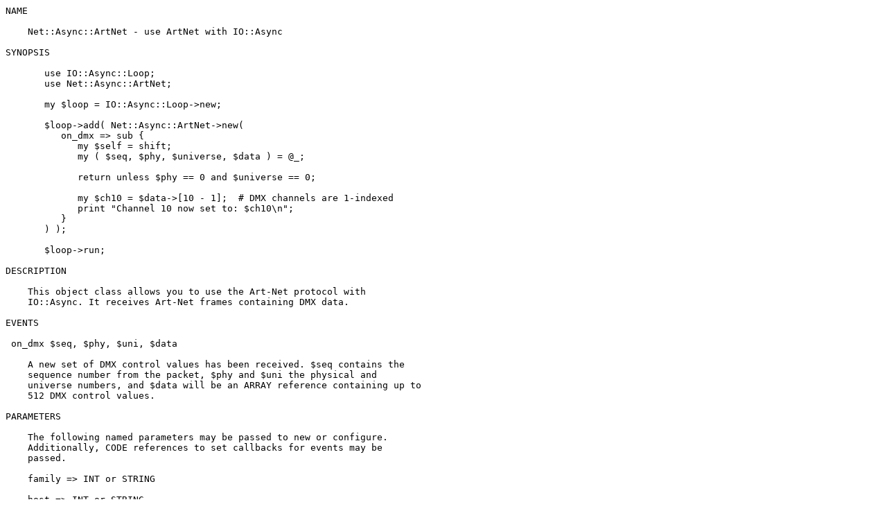

--- FILE ---
content_type: text/plain; charset=UTF-8
request_url: https://ftp.linux.cz/pub/perl/authors/id/P/PE/PEVANS/Net-Async-ArtNet-0.03.readme
body_size: 1539
content:
NAME

    Net::Async::ArtNet - use ArtNet with IO::Async

SYNOPSIS

       use IO::Async::Loop;
       use Net::Async::ArtNet;
    
       my $loop = IO::Async::Loop->new;
    
       $loop->add( Net::Async::ArtNet->new(
          on_dmx => sub {
             my $self = shift;
             my ( $seq, $phy, $universe, $data ) = @_;
    
             return unless $phy == 0 and $universe == 0;
    
             my $ch10 = $data->[10 - 1];  # DMX channels are 1-indexed
             print "Channel 10 now set to: $ch10\n";
          }
       ) );
    
       $loop->run;

DESCRIPTION

    This object class allows you to use the Art-Net protocol with
    IO::Async. It receives Art-Net frames containing DMX data.

EVENTS

 on_dmx $seq, $phy, $uni, $data

    A new set of DMX control values has been received. $seq contains the
    sequence number from the packet, $phy and $uni the physical and
    universe numbers, and $data will be an ARRAY reference containing up to
    512 DMX control values.

PARAMETERS

    The following named parameters may be passed to new or configure.
    Additionally, CODE references to set callbacks for events may be
    passed.

    family => INT or STRING

    host => INT or STRING

    service => INT or STRING

      Optional. getaddrinfo parameters to create socket listen for Art-Net
      packets on.

    port => INT or STRING

      Synonym for service parameter.

SEE ALSO

      * http://en.wikipedia.org/wiki/Art-Net - Art-Net - Wikipedia

AUTHOR

    Paul Evans <leonerd@leonerd.org.uk>

